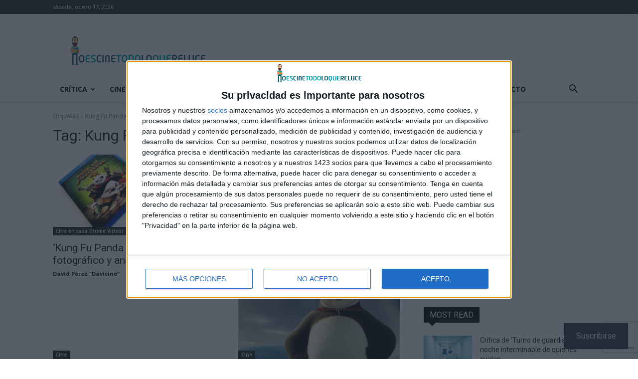

--- FILE ---
content_type: text/html; charset=utf-8
request_url: https://www.google.com/recaptcha/api2/anchor?ar=1&k=6LfXwoEUAAAAAHLlbOYKaXk4Kf_mJN7olD-RUwGK&co=aHR0cHM6Ly9ub2VzY2luZXRvZG9sb3F1ZXJlbHVjZS5jb206NDQz&hl=en&v=PoyoqOPhxBO7pBk68S4YbpHZ&size=invisible&anchor-ms=20000&execute-ms=30000&cb=bpjy14rytlri
body_size: 48736
content:
<!DOCTYPE HTML><html dir="ltr" lang="en"><head><meta http-equiv="Content-Type" content="text/html; charset=UTF-8">
<meta http-equiv="X-UA-Compatible" content="IE=edge">
<title>reCAPTCHA</title>
<style type="text/css">
/* cyrillic-ext */
@font-face {
  font-family: 'Roboto';
  font-style: normal;
  font-weight: 400;
  font-stretch: 100%;
  src: url(//fonts.gstatic.com/s/roboto/v48/KFO7CnqEu92Fr1ME7kSn66aGLdTylUAMa3GUBHMdazTgWw.woff2) format('woff2');
  unicode-range: U+0460-052F, U+1C80-1C8A, U+20B4, U+2DE0-2DFF, U+A640-A69F, U+FE2E-FE2F;
}
/* cyrillic */
@font-face {
  font-family: 'Roboto';
  font-style: normal;
  font-weight: 400;
  font-stretch: 100%;
  src: url(//fonts.gstatic.com/s/roboto/v48/KFO7CnqEu92Fr1ME7kSn66aGLdTylUAMa3iUBHMdazTgWw.woff2) format('woff2');
  unicode-range: U+0301, U+0400-045F, U+0490-0491, U+04B0-04B1, U+2116;
}
/* greek-ext */
@font-face {
  font-family: 'Roboto';
  font-style: normal;
  font-weight: 400;
  font-stretch: 100%;
  src: url(//fonts.gstatic.com/s/roboto/v48/KFO7CnqEu92Fr1ME7kSn66aGLdTylUAMa3CUBHMdazTgWw.woff2) format('woff2');
  unicode-range: U+1F00-1FFF;
}
/* greek */
@font-face {
  font-family: 'Roboto';
  font-style: normal;
  font-weight: 400;
  font-stretch: 100%;
  src: url(//fonts.gstatic.com/s/roboto/v48/KFO7CnqEu92Fr1ME7kSn66aGLdTylUAMa3-UBHMdazTgWw.woff2) format('woff2');
  unicode-range: U+0370-0377, U+037A-037F, U+0384-038A, U+038C, U+038E-03A1, U+03A3-03FF;
}
/* math */
@font-face {
  font-family: 'Roboto';
  font-style: normal;
  font-weight: 400;
  font-stretch: 100%;
  src: url(//fonts.gstatic.com/s/roboto/v48/KFO7CnqEu92Fr1ME7kSn66aGLdTylUAMawCUBHMdazTgWw.woff2) format('woff2');
  unicode-range: U+0302-0303, U+0305, U+0307-0308, U+0310, U+0312, U+0315, U+031A, U+0326-0327, U+032C, U+032F-0330, U+0332-0333, U+0338, U+033A, U+0346, U+034D, U+0391-03A1, U+03A3-03A9, U+03B1-03C9, U+03D1, U+03D5-03D6, U+03F0-03F1, U+03F4-03F5, U+2016-2017, U+2034-2038, U+203C, U+2040, U+2043, U+2047, U+2050, U+2057, U+205F, U+2070-2071, U+2074-208E, U+2090-209C, U+20D0-20DC, U+20E1, U+20E5-20EF, U+2100-2112, U+2114-2115, U+2117-2121, U+2123-214F, U+2190, U+2192, U+2194-21AE, U+21B0-21E5, U+21F1-21F2, U+21F4-2211, U+2213-2214, U+2216-22FF, U+2308-230B, U+2310, U+2319, U+231C-2321, U+2336-237A, U+237C, U+2395, U+239B-23B7, U+23D0, U+23DC-23E1, U+2474-2475, U+25AF, U+25B3, U+25B7, U+25BD, U+25C1, U+25CA, U+25CC, U+25FB, U+266D-266F, U+27C0-27FF, U+2900-2AFF, U+2B0E-2B11, U+2B30-2B4C, U+2BFE, U+3030, U+FF5B, U+FF5D, U+1D400-1D7FF, U+1EE00-1EEFF;
}
/* symbols */
@font-face {
  font-family: 'Roboto';
  font-style: normal;
  font-weight: 400;
  font-stretch: 100%;
  src: url(//fonts.gstatic.com/s/roboto/v48/KFO7CnqEu92Fr1ME7kSn66aGLdTylUAMaxKUBHMdazTgWw.woff2) format('woff2');
  unicode-range: U+0001-000C, U+000E-001F, U+007F-009F, U+20DD-20E0, U+20E2-20E4, U+2150-218F, U+2190, U+2192, U+2194-2199, U+21AF, U+21E6-21F0, U+21F3, U+2218-2219, U+2299, U+22C4-22C6, U+2300-243F, U+2440-244A, U+2460-24FF, U+25A0-27BF, U+2800-28FF, U+2921-2922, U+2981, U+29BF, U+29EB, U+2B00-2BFF, U+4DC0-4DFF, U+FFF9-FFFB, U+10140-1018E, U+10190-1019C, U+101A0, U+101D0-101FD, U+102E0-102FB, U+10E60-10E7E, U+1D2C0-1D2D3, U+1D2E0-1D37F, U+1F000-1F0FF, U+1F100-1F1AD, U+1F1E6-1F1FF, U+1F30D-1F30F, U+1F315, U+1F31C, U+1F31E, U+1F320-1F32C, U+1F336, U+1F378, U+1F37D, U+1F382, U+1F393-1F39F, U+1F3A7-1F3A8, U+1F3AC-1F3AF, U+1F3C2, U+1F3C4-1F3C6, U+1F3CA-1F3CE, U+1F3D4-1F3E0, U+1F3ED, U+1F3F1-1F3F3, U+1F3F5-1F3F7, U+1F408, U+1F415, U+1F41F, U+1F426, U+1F43F, U+1F441-1F442, U+1F444, U+1F446-1F449, U+1F44C-1F44E, U+1F453, U+1F46A, U+1F47D, U+1F4A3, U+1F4B0, U+1F4B3, U+1F4B9, U+1F4BB, U+1F4BF, U+1F4C8-1F4CB, U+1F4D6, U+1F4DA, U+1F4DF, U+1F4E3-1F4E6, U+1F4EA-1F4ED, U+1F4F7, U+1F4F9-1F4FB, U+1F4FD-1F4FE, U+1F503, U+1F507-1F50B, U+1F50D, U+1F512-1F513, U+1F53E-1F54A, U+1F54F-1F5FA, U+1F610, U+1F650-1F67F, U+1F687, U+1F68D, U+1F691, U+1F694, U+1F698, U+1F6AD, U+1F6B2, U+1F6B9-1F6BA, U+1F6BC, U+1F6C6-1F6CF, U+1F6D3-1F6D7, U+1F6E0-1F6EA, U+1F6F0-1F6F3, U+1F6F7-1F6FC, U+1F700-1F7FF, U+1F800-1F80B, U+1F810-1F847, U+1F850-1F859, U+1F860-1F887, U+1F890-1F8AD, U+1F8B0-1F8BB, U+1F8C0-1F8C1, U+1F900-1F90B, U+1F93B, U+1F946, U+1F984, U+1F996, U+1F9E9, U+1FA00-1FA6F, U+1FA70-1FA7C, U+1FA80-1FA89, U+1FA8F-1FAC6, U+1FACE-1FADC, U+1FADF-1FAE9, U+1FAF0-1FAF8, U+1FB00-1FBFF;
}
/* vietnamese */
@font-face {
  font-family: 'Roboto';
  font-style: normal;
  font-weight: 400;
  font-stretch: 100%;
  src: url(//fonts.gstatic.com/s/roboto/v48/KFO7CnqEu92Fr1ME7kSn66aGLdTylUAMa3OUBHMdazTgWw.woff2) format('woff2');
  unicode-range: U+0102-0103, U+0110-0111, U+0128-0129, U+0168-0169, U+01A0-01A1, U+01AF-01B0, U+0300-0301, U+0303-0304, U+0308-0309, U+0323, U+0329, U+1EA0-1EF9, U+20AB;
}
/* latin-ext */
@font-face {
  font-family: 'Roboto';
  font-style: normal;
  font-weight: 400;
  font-stretch: 100%;
  src: url(//fonts.gstatic.com/s/roboto/v48/KFO7CnqEu92Fr1ME7kSn66aGLdTylUAMa3KUBHMdazTgWw.woff2) format('woff2');
  unicode-range: U+0100-02BA, U+02BD-02C5, U+02C7-02CC, U+02CE-02D7, U+02DD-02FF, U+0304, U+0308, U+0329, U+1D00-1DBF, U+1E00-1E9F, U+1EF2-1EFF, U+2020, U+20A0-20AB, U+20AD-20C0, U+2113, U+2C60-2C7F, U+A720-A7FF;
}
/* latin */
@font-face {
  font-family: 'Roboto';
  font-style: normal;
  font-weight: 400;
  font-stretch: 100%;
  src: url(//fonts.gstatic.com/s/roboto/v48/KFO7CnqEu92Fr1ME7kSn66aGLdTylUAMa3yUBHMdazQ.woff2) format('woff2');
  unicode-range: U+0000-00FF, U+0131, U+0152-0153, U+02BB-02BC, U+02C6, U+02DA, U+02DC, U+0304, U+0308, U+0329, U+2000-206F, U+20AC, U+2122, U+2191, U+2193, U+2212, U+2215, U+FEFF, U+FFFD;
}
/* cyrillic-ext */
@font-face {
  font-family: 'Roboto';
  font-style: normal;
  font-weight: 500;
  font-stretch: 100%;
  src: url(//fonts.gstatic.com/s/roboto/v48/KFO7CnqEu92Fr1ME7kSn66aGLdTylUAMa3GUBHMdazTgWw.woff2) format('woff2');
  unicode-range: U+0460-052F, U+1C80-1C8A, U+20B4, U+2DE0-2DFF, U+A640-A69F, U+FE2E-FE2F;
}
/* cyrillic */
@font-face {
  font-family: 'Roboto';
  font-style: normal;
  font-weight: 500;
  font-stretch: 100%;
  src: url(//fonts.gstatic.com/s/roboto/v48/KFO7CnqEu92Fr1ME7kSn66aGLdTylUAMa3iUBHMdazTgWw.woff2) format('woff2');
  unicode-range: U+0301, U+0400-045F, U+0490-0491, U+04B0-04B1, U+2116;
}
/* greek-ext */
@font-face {
  font-family: 'Roboto';
  font-style: normal;
  font-weight: 500;
  font-stretch: 100%;
  src: url(//fonts.gstatic.com/s/roboto/v48/KFO7CnqEu92Fr1ME7kSn66aGLdTylUAMa3CUBHMdazTgWw.woff2) format('woff2');
  unicode-range: U+1F00-1FFF;
}
/* greek */
@font-face {
  font-family: 'Roboto';
  font-style: normal;
  font-weight: 500;
  font-stretch: 100%;
  src: url(//fonts.gstatic.com/s/roboto/v48/KFO7CnqEu92Fr1ME7kSn66aGLdTylUAMa3-UBHMdazTgWw.woff2) format('woff2');
  unicode-range: U+0370-0377, U+037A-037F, U+0384-038A, U+038C, U+038E-03A1, U+03A3-03FF;
}
/* math */
@font-face {
  font-family: 'Roboto';
  font-style: normal;
  font-weight: 500;
  font-stretch: 100%;
  src: url(//fonts.gstatic.com/s/roboto/v48/KFO7CnqEu92Fr1ME7kSn66aGLdTylUAMawCUBHMdazTgWw.woff2) format('woff2');
  unicode-range: U+0302-0303, U+0305, U+0307-0308, U+0310, U+0312, U+0315, U+031A, U+0326-0327, U+032C, U+032F-0330, U+0332-0333, U+0338, U+033A, U+0346, U+034D, U+0391-03A1, U+03A3-03A9, U+03B1-03C9, U+03D1, U+03D5-03D6, U+03F0-03F1, U+03F4-03F5, U+2016-2017, U+2034-2038, U+203C, U+2040, U+2043, U+2047, U+2050, U+2057, U+205F, U+2070-2071, U+2074-208E, U+2090-209C, U+20D0-20DC, U+20E1, U+20E5-20EF, U+2100-2112, U+2114-2115, U+2117-2121, U+2123-214F, U+2190, U+2192, U+2194-21AE, U+21B0-21E5, U+21F1-21F2, U+21F4-2211, U+2213-2214, U+2216-22FF, U+2308-230B, U+2310, U+2319, U+231C-2321, U+2336-237A, U+237C, U+2395, U+239B-23B7, U+23D0, U+23DC-23E1, U+2474-2475, U+25AF, U+25B3, U+25B7, U+25BD, U+25C1, U+25CA, U+25CC, U+25FB, U+266D-266F, U+27C0-27FF, U+2900-2AFF, U+2B0E-2B11, U+2B30-2B4C, U+2BFE, U+3030, U+FF5B, U+FF5D, U+1D400-1D7FF, U+1EE00-1EEFF;
}
/* symbols */
@font-face {
  font-family: 'Roboto';
  font-style: normal;
  font-weight: 500;
  font-stretch: 100%;
  src: url(//fonts.gstatic.com/s/roboto/v48/KFO7CnqEu92Fr1ME7kSn66aGLdTylUAMaxKUBHMdazTgWw.woff2) format('woff2');
  unicode-range: U+0001-000C, U+000E-001F, U+007F-009F, U+20DD-20E0, U+20E2-20E4, U+2150-218F, U+2190, U+2192, U+2194-2199, U+21AF, U+21E6-21F0, U+21F3, U+2218-2219, U+2299, U+22C4-22C6, U+2300-243F, U+2440-244A, U+2460-24FF, U+25A0-27BF, U+2800-28FF, U+2921-2922, U+2981, U+29BF, U+29EB, U+2B00-2BFF, U+4DC0-4DFF, U+FFF9-FFFB, U+10140-1018E, U+10190-1019C, U+101A0, U+101D0-101FD, U+102E0-102FB, U+10E60-10E7E, U+1D2C0-1D2D3, U+1D2E0-1D37F, U+1F000-1F0FF, U+1F100-1F1AD, U+1F1E6-1F1FF, U+1F30D-1F30F, U+1F315, U+1F31C, U+1F31E, U+1F320-1F32C, U+1F336, U+1F378, U+1F37D, U+1F382, U+1F393-1F39F, U+1F3A7-1F3A8, U+1F3AC-1F3AF, U+1F3C2, U+1F3C4-1F3C6, U+1F3CA-1F3CE, U+1F3D4-1F3E0, U+1F3ED, U+1F3F1-1F3F3, U+1F3F5-1F3F7, U+1F408, U+1F415, U+1F41F, U+1F426, U+1F43F, U+1F441-1F442, U+1F444, U+1F446-1F449, U+1F44C-1F44E, U+1F453, U+1F46A, U+1F47D, U+1F4A3, U+1F4B0, U+1F4B3, U+1F4B9, U+1F4BB, U+1F4BF, U+1F4C8-1F4CB, U+1F4D6, U+1F4DA, U+1F4DF, U+1F4E3-1F4E6, U+1F4EA-1F4ED, U+1F4F7, U+1F4F9-1F4FB, U+1F4FD-1F4FE, U+1F503, U+1F507-1F50B, U+1F50D, U+1F512-1F513, U+1F53E-1F54A, U+1F54F-1F5FA, U+1F610, U+1F650-1F67F, U+1F687, U+1F68D, U+1F691, U+1F694, U+1F698, U+1F6AD, U+1F6B2, U+1F6B9-1F6BA, U+1F6BC, U+1F6C6-1F6CF, U+1F6D3-1F6D7, U+1F6E0-1F6EA, U+1F6F0-1F6F3, U+1F6F7-1F6FC, U+1F700-1F7FF, U+1F800-1F80B, U+1F810-1F847, U+1F850-1F859, U+1F860-1F887, U+1F890-1F8AD, U+1F8B0-1F8BB, U+1F8C0-1F8C1, U+1F900-1F90B, U+1F93B, U+1F946, U+1F984, U+1F996, U+1F9E9, U+1FA00-1FA6F, U+1FA70-1FA7C, U+1FA80-1FA89, U+1FA8F-1FAC6, U+1FACE-1FADC, U+1FADF-1FAE9, U+1FAF0-1FAF8, U+1FB00-1FBFF;
}
/* vietnamese */
@font-face {
  font-family: 'Roboto';
  font-style: normal;
  font-weight: 500;
  font-stretch: 100%;
  src: url(//fonts.gstatic.com/s/roboto/v48/KFO7CnqEu92Fr1ME7kSn66aGLdTylUAMa3OUBHMdazTgWw.woff2) format('woff2');
  unicode-range: U+0102-0103, U+0110-0111, U+0128-0129, U+0168-0169, U+01A0-01A1, U+01AF-01B0, U+0300-0301, U+0303-0304, U+0308-0309, U+0323, U+0329, U+1EA0-1EF9, U+20AB;
}
/* latin-ext */
@font-face {
  font-family: 'Roboto';
  font-style: normal;
  font-weight: 500;
  font-stretch: 100%;
  src: url(//fonts.gstatic.com/s/roboto/v48/KFO7CnqEu92Fr1ME7kSn66aGLdTylUAMa3KUBHMdazTgWw.woff2) format('woff2');
  unicode-range: U+0100-02BA, U+02BD-02C5, U+02C7-02CC, U+02CE-02D7, U+02DD-02FF, U+0304, U+0308, U+0329, U+1D00-1DBF, U+1E00-1E9F, U+1EF2-1EFF, U+2020, U+20A0-20AB, U+20AD-20C0, U+2113, U+2C60-2C7F, U+A720-A7FF;
}
/* latin */
@font-face {
  font-family: 'Roboto';
  font-style: normal;
  font-weight: 500;
  font-stretch: 100%;
  src: url(//fonts.gstatic.com/s/roboto/v48/KFO7CnqEu92Fr1ME7kSn66aGLdTylUAMa3yUBHMdazQ.woff2) format('woff2');
  unicode-range: U+0000-00FF, U+0131, U+0152-0153, U+02BB-02BC, U+02C6, U+02DA, U+02DC, U+0304, U+0308, U+0329, U+2000-206F, U+20AC, U+2122, U+2191, U+2193, U+2212, U+2215, U+FEFF, U+FFFD;
}
/* cyrillic-ext */
@font-face {
  font-family: 'Roboto';
  font-style: normal;
  font-weight: 900;
  font-stretch: 100%;
  src: url(//fonts.gstatic.com/s/roboto/v48/KFO7CnqEu92Fr1ME7kSn66aGLdTylUAMa3GUBHMdazTgWw.woff2) format('woff2');
  unicode-range: U+0460-052F, U+1C80-1C8A, U+20B4, U+2DE0-2DFF, U+A640-A69F, U+FE2E-FE2F;
}
/* cyrillic */
@font-face {
  font-family: 'Roboto';
  font-style: normal;
  font-weight: 900;
  font-stretch: 100%;
  src: url(//fonts.gstatic.com/s/roboto/v48/KFO7CnqEu92Fr1ME7kSn66aGLdTylUAMa3iUBHMdazTgWw.woff2) format('woff2');
  unicode-range: U+0301, U+0400-045F, U+0490-0491, U+04B0-04B1, U+2116;
}
/* greek-ext */
@font-face {
  font-family: 'Roboto';
  font-style: normal;
  font-weight: 900;
  font-stretch: 100%;
  src: url(//fonts.gstatic.com/s/roboto/v48/KFO7CnqEu92Fr1ME7kSn66aGLdTylUAMa3CUBHMdazTgWw.woff2) format('woff2');
  unicode-range: U+1F00-1FFF;
}
/* greek */
@font-face {
  font-family: 'Roboto';
  font-style: normal;
  font-weight: 900;
  font-stretch: 100%;
  src: url(//fonts.gstatic.com/s/roboto/v48/KFO7CnqEu92Fr1ME7kSn66aGLdTylUAMa3-UBHMdazTgWw.woff2) format('woff2');
  unicode-range: U+0370-0377, U+037A-037F, U+0384-038A, U+038C, U+038E-03A1, U+03A3-03FF;
}
/* math */
@font-face {
  font-family: 'Roboto';
  font-style: normal;
  font-weight: 900;
  font-stretch: 100%;
  src: url(//fonts.gstatic.com/s/roboto/v48/KFO7CnqEu92Fr1ME7kSn66aGLdTylUAMawCUBHMdazTgWw.woff2) format('woff2');
  unicode-range: U+0302-0303, U+0305, U+0307-0308, U+0310, U+0312, U+0315, U+031A, U+0326-0327, U+032C, U+032F-0330, U+0332-0333, U+0338, U+033A, U+0346, U+034D, U+0391-03A1, U+03A3-03A9, U+03B1-03C9, U+03D1, U+03D5-03D6, U+03F0-03F1, U+03F4-03F5, U+2016-2017, U+2034-2038, U+203C, U+2040, U+2043, U+2047, U+2050, U+2057, U+205F, U+2070-2071, U+2074-208E, U+2090-209C, U+20D0-20DC, U+20E1, U+20E5-20EF, U+2100-2112, U+2114-2115, U+2117-2121, U+2123-214F, U+2190, U+2192, U+2194-21AE, U+21B0-21E5, U+21F1-21F2, U+21F4-2211, U+2213-2214, U+2216-22FF, U+2308-230B, U+2310, U+2319, U+231C-2321, U+2336-237A, U+237C, U+2395, U+239B-23B7, U+23D0, U+23DC-23E1, U+2474-2475, U+25AF, U+25B3, U+25B7, U+25BD, U+25C1, U+25CA, U+25CC, U+25FB, U+266D-266F, U+27C0-27FF, U+2900-2AFF, U+2B0E-2B11, U+2B30-2B4C, U+2BFE, U+3030, U+FF5B, U+FF5D, U+1D400-1D7FF, U+1EE00-1EEFF;
}
/* symbols */
@font-face {
  font-family: 'Roboto';
  font-style: normal;
  font-weight: 900;
  font-stretch: 100%;
  src: url(//fonts.gstatic.com/s/roboto/v48/KFO7CnqEu92Fr1ME7kSn66aGLdTylUAMaxKUBHMdazTgWw.woff2) format('woff2');
  unicode-range: U+0001-000C, U+000E-001F, U+007F-009F, U+20DD-20E0, U+20E2-20E4, U+2150-218F, U+2190, U+2192, U+2194-2199, U+21AF, U+21E6-21F0, U+21F3, U+2218-2219, U+2299, U+22C4-22C6, U+2300-243F, U+2440-244A, U+2460-24FF, U+25A0-27BF, U+2800-28FF, U+2921-2922, U+2981, U+29BF, U+29EB, U+2B00-2BFF, U+4DC0-4DFF, U+FFF9-FFFB, U+10140-1018E, U+10190-1019C, U+101A0, U+101D0-101FD, U+102E0-102FB, U+10E60-10E7E, U+1D2C0-1D2D3, U+1D2E0-1D37F, U+1F000-1F0FF, U+1F100-1F1AD, U+1F1E6-1F1FF, U+1F30D-1F30F, U+1F315, U+1F31C, U+1F31E, U+1F320-1F32C, U+1F336, U+1F378, U+1F37D, U+1F382, U+1F393-1F39F, U+1F3A7-1F3A8, U+1F3AC-1F3AF, U+1F3C2, U+1F3C4-1F3C6, U+1F3CA-1F3CE, U+1F3D4-1F3E0, U+1F3ED, U+1F3F1-1F3F3, U+1F3F5-1F3F7, U+1F408, U+1F415, U+1F41F, U+1F426, U+1F43F, U+1F441-1F442, U+1F444, U+1F446-1F449, U+1F44C-1F44E, U+1F453, U+1F46A, U+1F47D, U+1F4A3, U+1F4B0, U+1F4B3, U+1F4B9, U+1F4BB, U+1F4BF, U+1F4C8-1F4CB, U+1F4D6, U+1F4DA, U+1F4DF, U+1F4E3-1F4E6, U+1F4EA-1F4ED, U+1F4F7, U+1F4F9-1F4FB, U+1F4FD-1F4FE, U+1F503, U+1F507-1F50B, U+1F50D, U+1F512-1F513, U+1F53E-1F54A, U+1F54F-1F5FA, U+1F610, U+1F650-1F67F, U+1F687, U+1F68D, U+1F691, U+1F694, U+1F698, U+1F6AD, U+1F6B2, U+1F6B9-1F6BA, U+1F6BC, U+1F6C6-1F6CF, U+1F6D3-1F6D7, U+1F6E0-1F6EA, U+1F6F0-1F6F3, U+1F6F7-1F6FC, U+1F700-1F7FF, U+1F800-1F80B, U+1F810-1F847, U+1F850-1F859, U+1F860-1F887, U+1F890-1F8AD, U+1F8B0-1F8BB, U+1F8C0-1F8C1, U+1F900-1F90B, U+1F93B, U+1F946, U+1F984, U+1F996, U+1F9E9, U+1FA00-1FA6F, U+1FA70-1FA7C, U+1FA80-1FA89, U+1FA8F-1FAC6, U+1FACE-1FADC, U+1FADF-1FAE9, U+1FAF0-1FAF8, U+1FB00-1FBFF;
}
/* vietnamese */
@font-face {
  font-family: 'Roboto';
  font-style: normal;
  font-weight: 900;
  font-stretch: 100%;
  src: url(//fonts.gstatic.com/s/roboto/v48/KFO7CnqEu92Fr1ME7kSn66aGLdTylUAMa3OUBHMdazTgWw.woff2) format('woff2');
  unicode-range: U+0102-0103, U+0110-0111, U+0128-0129, U+0168-0169, U+01A0-01A1, U+01AF-01B0, U+0300-0301, U+0303-0304, U+0308-0309, U+0323, U+0329, U+1EA0-1EF9, U+20AB;
}
/* latin-ext */
@font-face {
  font-family: 'Roboto';
  font-style: normal;
  font-weight: 900;
  font-stretch: 100%;
  src: url(//fonts.gstatic.com/s/roboto/v48/KFO7CnqEu92Fr1ME7kSn66aGLdTylUAMa3KUBHMdazTgWw.woff2) format('woff2');
  unicode-range: U+0100-02BA, U+02BD-02C5, U+02C7-02CC, U+02CE-02D7, U+02DD-02FF, U+0304, U+0308, U+0329, U+1D00-1DBF, U+1E00-1E9F, U+1EF2-1EFF, U+2020, U+20A0-20AB, U+20AD-20C0, U+2113, U+2C60-2C7F, U+A720-A7FF;
}
/* latin */
@font-face {
  font-family: 'Roboto';
  font-style: normal;
  font-weight: 900;
  font-stretch: 100%;
  src: url(//fonts.gstatic.com/s/roboto/v48/KFO7CnqEu92Fr1ME7kSn66aGLdTylUAMa3yUBHMdazQ.woff2) format('woff2');
  unicode-range: U+0000-00FF, U+0131, U+0152-0153, U+02BB-02BC, U+02C6, U+02DA, U+02DC, U+0304, U+0308, U+0329, U+2000-206F, U+20AC, U+2122, U+2191, U+2193, U+2212, U+2215, U+FEFF, U+FFFD;
}

</style>
<link rel="stylesheet" type="text/css" href="https://www.gstatic.com/recaptcha/releases/PoyoqOPhxBO7pBk68S4YbpHZ/styles__ltr.css">
<script nonce="dNoa5JJ6_s-LD12oCEfugg" type="text/javascript">window['__recaptcha_api'] = 'https://www.google.com/recaptcha/api2/';</script>
<script type="text/javascript" src="https://www.gstatic.com/recaptcha/releases/PoyoqOPhxBO7pBk68S4YbpHZ/recaptcha__en.js" nonce="dNoa5JJ6_s-LD12oCEfugg">
      
    </script></head>
<body><div id="rc-anchor-alert" class="rc-anchor-alert"></div>
<input type="hidden" id="recaptcha-token" value="[base64]">
<script type="text/javascript" nonce="dNoa5JJ6_s-LD12oCEfugg">
      recaptcha.anchor.Main.init("[\x22ainput\x22,[\x22bgdata\x22,\x22\x22,\[base64]/[base64]/bmV3IFpbdF0obVswXSk6Sz09Mj9uZXcgWlt0XShtWzBdLG1bMV0pOks9PTM/bmV3IFpbdF0obVswXSxtWzFdLG1bMl0pOks9PTQ/[base64]/[base64]/[base64]/[base64]/[base64]/[base64]/[base64]/[base64]/[base64]/[base64]/[base64]/[base64]/[base64]/[base64]\\u003d\\u003d\x22,\[base64]\\u003d\\u003d\x22,\x22NcKUUcK4JcKfwopJwpXCtDgFwr1fw47DlDBuwrzCvkEnwrrDoltQFsOfwpRQw6HDnl7Cpl8fwrbCs8O/[base64]/DtzENw47DssKHw5QMw5p6bXfCo8K7w73DmcO+WcOIDcObwp5Bw6kmbQrDr8KXwo3Chgk+YXjCvcOmTcKkw4JVwr/[base64]/DscO/[base64]/HgdUwobCvCbChXxYQcOXYMKWwoDDgMKmwpDCm8OVaHjDmsOXcHHDiRFlO05owoMswqESw5LCr8O/wobCvsKJwqQvYwvDmVsXw5/Cg8KVTBM4w61gw7tww5bCssOQw6/[base64]/[base64]/DrMOHw7HDgk1qw7jDv8K7cMKodAp9YjHDsVknR8KWwo/[base64]/DumjClxjCmsKTMsK0fMKEFMKIckjCtVRjwojCsEEEGx49AAzDqWPCgCLCg8K6YntGwoxZwqVbw7TDgsOVVlA+w4rCicKAworDlMKlwrvDu8OpX3XCuQc8I8K7wrXDgGslwrEGa0XDrAlUw7zCt8Kqdg/[base64]/[base64]/wqbDisOdw6NsKip4w6HCqsKRTsK1w74ZwrLCsMOew6fDq8KbNsO8w4DCj0ciw7QwXhBgw4AHc8OvdQR+w5Yzw77CkGY0w4LCmsOONxElfyPDqynCscO5w4jCjMOpwpZYBVRiwoHDonXCkcKYBH1ewonDh8KQwrkVbAcWwr7CmlPCm8KBwoIpS8K1W8KbwoPDoW/DtMO4woZGw4sCAMOrw59MTcKKw53ClMK7woPDqUvDmsKdwoJywoZiwrpHRMOtw5BcwrPCtQBSHETDosO8w7QlJxlEw5vCpDjCrMKmw78Iw4/DqCnDuDd6R23DvVfDmEgxL0zDvHfCiMObwqTCvsKOw4smbcOIcsO/[base64]/[base64]/Dh8KPOcOHwo0owozCuzghwp8ZScO4wqDCgsO3ZMO3Gn/Dm0tOcjBGZCTDgTTCmMKvfkgfw6TDjURsw6fDtsOWw4bCuMK3LHHCvCbDjzbDqyhoIMOCbzYOwq3CnsOkK8OdB00RUsKuw7kOwp3DoMO9QMOzf1TDrk7CusKQMcKrX8KFw4FNw6fClBEIfMK/w5QRwolUwoB+w7Zyw7xMw6HDmcKEBHDDiXsjUzXCqgzChQwSBiwcwpdwwrXClsKBw68nRMKTa2t6EMObJsKqf8KIwr9IwpV8bMObAWNuw4vCq8KawqzCpwUJUEnCkUF/f8K5NW/Cr0HCrnjCtsKvJsOfw4HCpcKIAcODcxnDlcOYwokmw7USYMKmw5jDnDbCn8KfQjdwwrUZwqLCsRzDhijCoRQOwr1MIALCosOgwrzDnMKbVMOuwpLDoz/Dmh5jZgjCghU1L2ZFwpHCk8O4NMKnw6osw7HCnT3ChMOXHVjCk8OnworDmGgjw5AHwoPCkmzDqMOhw6gHwr4OFh3DgAXCvsK1w4Eww5LCtcK9woDCssOYO10Lw4XCmwRPeW/Cj8K0TsOjOMKpw6RzZMKeDMKrwo0yL15hFi1EwqDDlSLCsFAnUMOPTmjClsKqJG/Ds8OlbMOxwpBgWU3CrCxeTiDDnFZiwoNwwrrDpzEXw5EbOMKRDlE1P8O4w4oKwqkIVx9WN8Oxw5MQf8KAecKpWcONaC/CksOVw7Vcw5zDocOew6PDj8OkTGTDt8OsLMOyDMKmBmHDuBrDt8OEw7fCscOxw4hywrDCp8KAwqPClMK8RyNOSsKzw4VhwpbCh3AhJX/[base64]/CvMOSWVjCtFHDpsKwI8KiOCBXFzzDs3c+w5TCk8K7w6DDjcOZwrvDr2fDmELDjWzDoTrDgsKodMODwo0kwp5adSVfwpjClW1vw5g0GVB5wpEyQcKjOjLCjWhpwrIsacKfKMKzwroZw4HDrsO3fcKoCsOfGiRqw7/DkcKYVFtCfcKFwq8pw7nDoi/[base64]/DpsOmKkMCwq/[base64]/DvsKzf2nDoT05SSzCgCdiR8O+OsKiw4xmdQZvwoolw6/CgBvChsKlw7NybmTCn8OfCWDCkjAHw5pqIiFoDhREwoDDgMO9w5vClcKSw7jDqwfChkBsJ8O4woFFT8KJFGPCmjguwrnCqcOMwo7DgMOLwq/[base64]/DnMOEHcOSZcOzw67DrcKIfgNBTgvCjXIKCcO/ecKwQkwIemMywrRSwqPDlMK0awJsGsKXwq/Cm8OfbMO2w4HDisKoGlnDqmJ5w4o6GlF3w58uw5/[base64]/DhcKwT0bCjcKaM8KfGBrCpiPDtcOnw57Cr8KvAyxbw7NAwrNFM1tQFcOxEcKWwoPCiMO5P03DssOWwq4hwrkvwox5wr7Ct8KdRsOxw57DjUHDo3HCm8KeBMKnIRRPw7HCvcKdwqvCiw9gw5/Du8KVw6ooSMOKX8OMf8KDfwRmbMOCw4TCkncbYMOCCFQ3XS/CnkXDqcK1NFBjwqfDjEt7wqBIHy/DsQxAwpLCsxzDqQ01e0BOw5HCskF8cMOFwrwKwqTDvCMAwr/[base64]/YMOUEQPCrl7CpMOLwpcIwqd6w7Bzw6fClGPDqmfCrTXCsmHCncOyCMOcwoHCucK1wqvDmsO3wq3Dm1wbdsODIlvDmDgbw6DDrktJw7NMPXbCiUjCmnDCicKeSMOSMMKZRsOAN0dEEFUkwrwnEMKbwrvDunwvw4w/w7zDmMK1RsODw7Bvw53DpU/CoAQVJTrDr3LDtgMjw6o5w4pafDjCmcOWw57Dk8KPw4kewqvDmcOqw5puwo8udcONOMO6OMKDZMOJw63CucO7wozDosK7GW06AwB4wofDjMKkPVTChWxYCcOnPcOcw73Cr8OSJcOUX8Oqwo/[base64]/CpsKGw5vCjcOFw7fDvcO5JsOWwrpnwr/CtxfDg8KjQcKLRMOPC13Dn3ELwqYheMOIw7fCu1hewqs7ScK/EAHDs8OAw6h2woTDmUAHwrnCumRYw6LDqiMHwqUcw6VsDDPCl8KmCsKxw5VqwovCl8Knw7bCqGrDmcKpSsK7w6nDlsK+YsOjwrTCi1PDg8KMOgHDvToiRMOnwr7CgcKONQ5Rw7pdwo8COXQ9aMOIwpnDvsKjwr3CqVnCqcO+w4xSFmzCu8K7TsKcwoTCuAgswr/CocOcwq4HJcOrwoxscsKhYnrCr8OMHVnDmlbCrXHDsCLClMKcw5MdwrfCtGFQAGFtwq/DvRHClhQ/ZlsgXMKVSsO2bnbDmMKfPGgMfjHDj0nDq8Ozw7kwwo/DncK9wpY8w7o0w7/CigzDtsKEcFnCjmzDrkUJw4XDosK1w4laWcKPw6DChFE8w57CpMKqwroSw7nCol8zKsOSRCXDn8KUOcOUw5knw4QuGFzDoMKdJRDCnnlEwoASUsOPwoHDhiTCq8KDwp1Vw5vDkz80wrkNw6/Dug3DrmDDuMKzw4PCijjDtsKPwrrCqMKHwq49w6/DtiNsUAhiwqBKd8KMScKVE8OPwrZVQA/CliDDlyvDrMOWd1nDi8OnwpXCrX9Fw6XCtcK1RRjClmQVS8KSW1nDhFcYAlxeEcOjL2kSaHLCmGXDhUzDvcKNw4LCs8OaSMOYO1vDi8KpQmYIHsKVw7hfARbCsz5TPMK3w7nCjcOSU8OywpzCilrDmsOow7owwrrDuCbDo8OEw4pewptLwp3DmcKZQsKTw6xXwq/DjhTDgEdnw6zDsxLCv3nCu8OlU8KpbMOvW3l0wqYRwqEKwqTCryprTVU/woxpd8K8DmpZwpHDoDtaLA7CvcOrYcOfw4xCw5DCpcOlcMO7w6zDtsKIRCHDgsKTRsOIw7bDtWxgwrgYw7DDgsKYSFoXwoXDiSYgw6HCmlbCoWh6Q1TCg8OWw7bDoBx7w63DssK9AnxDw7XDiywkwrzCogoVw7HCn8KWeMKew49pwokoWsOFLRnDr8KARsOyah/Dkn1GPF12OUnDi0tgGUvDr8OYFGs/w4AewoAIBEpsH8OuwofDt2bCt8OESjDCicKTLno2wpQSwr1kVsKXbsO+wqwpwoXCtcOBw5cBwrsUwoA0HBHDgF3CusKVBm1vw5jCjDfCnsK7wrwoLcOTw6zCk38DVsKxDXfDscO0fcOQw7Qkw5prw6N/w4QYHcKHRj05wqxzw6XCmsOZUjMQw7PCv2QyAcK6w73CpsO6w6sKYX7CnsOuf8OOHRvDoinDlxbDs8OATj/DnC/[base64]/CoMOiCgN8OMOBwo/DvGnDti1KwpzDpnZhXsOFHEvCoXDCj8K6CcO/IBHDocOMbcKRHcO3w57DggwcKyHDsUgZwq5xwofDhsKWasK5DsKPH8OLw7bDv8Ozwr9Uw44Nw57Dim7Dihg1PGtnw4UNw7fChgx1en0oSgM9wq0pVWBUEMO7w5TChTzCtioNRsO6w6Inw4ICwoLCucOOw443d03DtsKRVHPCuWcdwqNLwq7ChMKFQMK/w7F/wpTChGx2K8O1w67DnWfDqTrDrsKPw5RVw6pLKklhwqzDp8K8w7bDthxuwojDo8K+woF/dExDwovDpxPCniJqw6TDiyLDgDpCw6rDkA3ClkMOw4TCvW3DvMOyIMO1W8K2wrPCsTTCtMOXesOpVXB/wr7DmkbCuMKEwrnDsMK4ZcOtwq/[base64]/[base64]/CjMKlwrhfw6bCq8OdQBsZLsK+wpHDlMOnwpc9JX0+FxFDwqvCuMKvwrnDvcKbXMOnC8OCw57DpcKgTC1nwo5kw7RAYkhzw5nCuDzCkDNyc8Ojw6ZuIA4LwojCpMKBJWHDqGBQfiBjY8KxbMORwr7DhsOxwrU/CcONwonDusOEwrUBd0UhTMKYw4phBsKzBh/[base64]/eH/DhWTCg8K2UyE+wrVTRMOfasKpwoQCRMK0wqIVw5dCIUYPw6Elw4gjecOFcGTCnivCqgVgw6HDr8Kxwo7CmMOjw63DjQbCk0rChsKGSMK/w67CtMKpMcKRw4LClyR7wopGF8K+wowGw6pIw5fCj8OiFMOywoxTwpUBZjjDr8O5woHDjxwcwrPCh8K1CMKIw5I8wprDuE/DssKwwoLDuMKaKRfDkA3DvsOCw44qwoPDh8Knwpluw5FsD3rCukTCk0bCn8OJOcKhwqAJKEvCtcO9wql/GDnDtsKXw53DsizCsMODw7jDpsKARFpRC8KxUl/DqsKYw4IFbcKuw4AUwpskw5TCjMOeDzDCvsKwTAgvGMOww4xcPUtnTwDCukfDsikBwoBzw6VzIRgFVsO5wol5S3DCpCfDkEBPw6RrWzfCt8OtG0/Do8Kje1nCsMKawrxqCQF0aBt7HBrCg8Ozw43CsEbDtsO1VcOcwr4UwrcxF8OzwqJiwrbCusKMHsKzw7YXwq1QS8KhIsO0w54BAcK/J8OSwrlUwospeTNKAkwqVcKRwozDswjCj3wYIWXDuMOFwrLDpsOyw7TDs8OTIS0Lw6QTIsKHL2nDgMOCw4Ftw6XCl8ONCsKLwq3CoXs5wpXChsOpw6pnPUlyw5DDocK8YCNiQWzDpMOPwp7DlTt/NsOsw6/DpMOnwobCg8KvGT3Dn1DDmMOmFMOUw4ZsYks4MzbDq11kwq7DlnFNRMOuwpLCnMKNew0kwoEOwqvDgCLDlkkGwpopQ8OaABBnw5LDtnLClE1KIDvCrhpfDsK1HMOdw4HDqwkVw7opS8K1w4TDtcKRPcKpw67DtMKvw51/w58aFMKzwq3DhsOYRTZbZsK7QMOWPcOnwrBYBm55wqEUw68aSDY6HSLDmUVHK8OYWW0qIEhlw4MAB8KPwpjDgsKcIl0mw6tlHMKzBMOywrkYeHzCsTYsUcK1JxbDi8OoS8OFwoZ1eMKZw6nDv2EVw5cowqE+ZMKiYCzCnMO+RMKQw6TDvMKTwq5lVzzCmF/Cr2gtwpAjwqHCgMKcIR7DmMOpOhbDmMOdG8O7QBnClSQhw79Swq/CrhQpFsOcPBhzwoATMcOfwpjDjGTDjWfCtj7DmcOuwr3DkcOCBsOTR2k6w7J0a0JJRMOSWnXCncOYO8KXw5Q9XQ3DnTpha2jDhcKqw4YqVsKfaS1Lw6MEwqAUwrBEw5fCvVLDqsKNCRM8acO9PsOcI8KFeWp0wrjDuW4nw4siaAXCjcKjwp0HREdfw7kiwp/CrsKYIMKGLHAtYV/CjMKVD8ORPcOcfF1fFQrDicKhT8Krw7TDqy3DvFF0VVPDgBc9Ykoww6PDjxPClxnDsXXCnsO6w5HDuMOIAMOyDcOXwpR2Z0tCYMK2w5/CpcKMYsOWAXVwA8O/w7Vnw7LDjEYbwo7CqMKzwrIYw6hOwobCiXXDp2DDtB/CpcOkU8OVZzIfw5LDlkLDrEoidm7DnyrDtMOfw73DncOZajl5wobDjcKfV2HCrMKmw7l5w5lhe8KHC8KPecKKwroNScOmw48rwoPDvE0OPC5IJ8OZw6l8asOseTAAD34iD8K2Z8OLw7c/[base64]/[base64]/[base64]/Ct0jDiMOkw7jDsyNHFMKmJD3CkhXDrcOHw7LCljwDWnzCoVTDq8OMKMK3w5TDvDvDvW/CmQJjw63CtcKrZDLChCA8YB3DmcO+a8KrD0TCvT/DjsKAXsKuGcODw6/[base64]/CpkTDiz5ify/CssOzU0xpwqLDpW7CmkjCpmlkwoTDpsOSwoPDtgpVw5MuZcOoIcOMw5/CpsOiDMK+EsOCw5DDmcOkBsK5KcOSHsK0wp3CmcKbw5k8wpLDuSAew5FuwqE/wr4Lwo3DjDjDhxHDgMOswo7ChW85woXDisOeakRPworDiWTCpg/Dv3XDtSpswpYOwrElw5k3Vgp7AThWOsOoQMO3wpsQwpPDqRZFEBcZw5zCqsKjPMOBRmsEwr7Dm8Kkw5PDgsKsw5sqw6HDi8OiJsK/w4XCmcOhcAR+w4TCi2rCuTzCvETCsDHCt2nCoXQDQ0E5wpRgw4PDoxFGwqPCrcKrwpHDicOVw6QFwp4VR8O8wrYGclUww7l9CcOAwqZnw54NBX0Ow74GZ1TCucOlOT9xwq3DuA/[base64]/DnMKrYsOsw77DmBnDgMK5N8Kjwq4mMMKMw4VdwowOYMOPS8OZVmfCrWvDlV3CpcKVaMOxwqlZf8K/w4gdTcOBLsOTTXnDg8OMGx7DnyLDocK4WyTDhTpEwoxZwpXChMOwZgTDpcK4wphNw4LCsy7DpR7ChcO5PEkGDsKgbMKuw7DDg8OLQMK3bS5JX3gwwqnDsknCh8O/w6rDqMOzB8O4ORrChEQlwprCtMKcwrLDkMO2Ri3CpmVqw43CqcOFwrpvYmXDgwk6w6trwp7DsSdrHMOTQBDDvcKywohmKwBSc8OXwr4Dw5PChMONwpJkw4LDvSdow6FYDMKoUsO+wrkTw5jChsKgw5vDjkJjehbDqm0uFcOAw43Cvn0BN8K/DsOpwq/[base64]/CgsKQQV1VJ0zCizrDlAs4YVxFw4vDuG8CU8KCWcKTKxrCiMOiw6fDoRDDrsOfDVPDncO/wohMw4s6bBNTTwvDksO3FsOcbWFuHsOlw4ZKwpDDvA/DoFY9wrTCgsOJXcOrCVbCkzctwpMBwpfDmsK3D3TDvCckOcOPwqTCqcOQHMOTwrTCvwzCvE8mXcKoMDhvd8ONQ8Olwr5Yw4lyw4XDgcK8w7jCnCsXw5LDjA94dMOFw7kzScK5YnApWMOYw5jCl8Oqw4jCokrCn8Kzwp/Co1DDuljDsDTDucKPCErDiDPClyrDkBNmwrBzwrxzwr7DkWE4wqXCsVlxw57Dky/Cp0rCsRvDvMK+w6I7w6XDl8KSGDTCnnDDgzd1DnbDisO0wprCnMOGO8Ktw7cVwpjDpnoLw5/CpT1zM8KJwoPCqMK5HcKGwrIzwozDtMOHZcOGwqrChAfDhMOaL3QdOylvw5DCrUXCj8Kxwo5Hw43Ck8KCwo3CksKew7ABIQg/[base64]/Cp8OVEwDDncKSYcKVwrTCrU/[base64]/[base64]/Dq8KIw5nCvMKMwrhQfBA4wq7CkifCmRXDn8OowqI/D8OoH2sBwp1dO8ORwr8RA8Kww70Pw67Duw3CnsKFTsOAdcOEBcK2Q8OAXMOsw61tFFPDrynDtxomw4U2wrYYflx+GMKtB8OjL8OSTsOCYMOkwrnCv2rDpMKTwp0qCMOFDcKVwp4oHMKUQcKpw63DtwYOwqIeThrDn8KlT8OsOMK/[base64]/CvFIEHcK6wohtf8KoIExLCz5gUkzCgnB3C8O3EsOXw74mAFInwp8Xwo3CvXR6CcORf8KsIAzDri8Qc8Oew5DDhsOBMsOVw4x8w6HDsCUXOk0/ScOVOgLCpsOqw4g2FMO9wqcBFFMVw6XDksOFwo/[base64]/[base64]/CgcKdw6dddk/CmMKVb8KSX8KiZC4TNAduEDXCucOAw5rCpxTDisKiwrZxf8ONw4BHUcKbX8OdYMObcEPCvwXDrcKqHzTDr8KFJWUcfMKjLiZlSsO9HzrDg8KKw7ENwpfCpsKZwrsuwpgUwpLDrnvDjjvCo8KcMsOxLjfCpsOPEn/CiMKZEMOvw5Asw5VEfzQVw4giYhjCoMKNw4nCp397wql+TsKzIcOMEcKlwpYzJlBpw6HDq8KtHsKYw53CqcOYR2dBe8KSw5vDkMKWwrXCtMKjC2DCr8Ofw6jCsWvDnyrDnCUGSS/[base64]/Xzx4RcKYXBVTDw1qK8OEUl/DgwnCmy0oDWTCgDUpwrpbw5Nww5TCksK6wpzCrsKlesKCam/DqQzDjxM3e8KrUsKhRnE/w7PCoQ5cfsKew7FFwrAtwrJDwr4lw4/DhsOFMsKZUsOjMm82wrF6w6k1w7nDrVYHAVPDmm5nIURnwqJvGk1zwrhya17DtsKhAFk8TExtw7fCpRMVesKGw7pVw4LCqsOIThAywpDCjzEqw5AQI3nCoGRtMsOmw7Znw7vCs8OUX8K6EyXDvmBSwrDCvsKvPVFTw6/Co0Quw67CsHbDqcK4woA2IsKywqFCHcOnLRTDjzhOwpVsw7gbwrLChwLDk8K1FkrDhSnDtDnDljHCoHFUwrobRGjCon7ChFQIAMKgw4LDmsKmNSXDiktSw7rDusKjwo94KlTDnMO3QcOKDMOOwq0hOCHCr8KhSCXDv8KTKX5ta8ODw7HCqhXCrcKNw7PChz/Cggtfw7bDmMKVb8K3w7zCpsKQw5bCuEfCkw8GOsOFDGTCi1PDjG0AJsOHLTAhw4RJGi14JcOawpLChsK5ccKUw63DlnIhwocTwonCiRHDuMOkwoVrwofDvSLDlhjDkGV1esO5fFvCkRXDmRzCicO6w7oBw6/CncOsNCXCsyNCwrgfU8KLPGDDnR8eHlLDtcKif0J+wr41wogmw7NSwpJMHMO1EcOkwpFAw5d/[base64]/[base64]/CqMO9dkFID8Ohw6ZHaVo9w4M2wq/Dr2pzd8O4woQew7RwH8OOXcK2wrPDncKDbH7DvQjCgV3Dh8OELMKqwpJGKnnCtyTCu8KIwr3CisK/wrvCqS/CoMOkwrvDocO1w7TCq8OWF8Kmbm4aa2HCjcOSwpjDgCJfBxR+EMKffxJrw6zDgQLCh8KBwqTDh8KjwqHDq1nClCk2w5fCt0fDoXUrw4XCksKkRcOKw77DucOvwpwgwqFiwozDiWEgw5cBw45RfMKXwo3DqMOjaMOqwpPCjDLCpcKIwr3CvcKcbV/CrMOaw5Y6w5xww7A+w4E4w7/[base64]/CpsKLwobCvcOkw4xlwrcXPFoAci/ClQlkw4kGGsO1wrnCpQDDgsKGfCTCiMKzwrHClMOXLcOBw77CtMO2w5PCl2bCsk8uwqnCkcOQwoAdw68Aw7XCscKlw7U7VsK/D8O2R8K1w6bDp38MT0AAw4rDsx4GwqfCn8OAw61jNMO5w7VTw6rCpcK2w4cWwqE5EyddKcKqw7JKwqtDaAjDkcKhBRMhw7k0N03Cs8Ohw7VRY8Krw6PDjGcbwrVsw4/[base64]/[base64]/T3DDnFhRBnXCo8Kbw7IAwoIMLMOTa8Knw4vCk8KTJkbDg8OzaMOSBCgbKsOkaD4iHsO1w6Ytw7vDrzzDojDCoSpsNWIuasKuwpDDqsKKbVzDo8KqNMO7FMOjwozCghA1TXBfwrfDo8O/wo1Mw4bDu2LCkyDDpXEdwoLCtUzCnTjCvkZAw6k4IjN0wrHDmxPCjcOOw53DvAjDscOXAMOAN8KWw60uWk8Aw4tvwpltT0/Cp27ChWrCjSjCjhTCscOqC8Oow5Q0wrLDukPDs8KQwphfwq/DjMOrIH10DsOrdcKuwpwCwrI7woA8c2nDlADDscOmRhLChMOTYk14w6Rtc8Ksw5ICw7heUGc+w5fDnzfDnzPDosOQGMKbKT/DlCtIQMKDwqbDsMOKwqnCrhlDCCDDrUPCvMOnw6HDjgrCixPDisKHAhrDn2/[base64]/[base64]/Ck8KKLcO1V8K7Z0jDq8OJeMOWwqPCgSTCqDFewozCicKSw5/DhX7DiR3DkMOzFMKeKB1tH8Kqw6HDkcK2wooxw73DgcOyTsOJw6kywqcYcgPDtsKqw5YfCy1wwr55NwTDqy7Cjy/CoT1Uw5cCVsKtwoPDvDFJwqZxbX3Dr3nCisKgBxEnw70IUcOxwoM6XMOFw6AQBXnCvU7Drjwnwq/DkMKMwrA/wp1dAh/DlcORw5HCrlAMwo/CuBnDs8OWJmdWw5VeFsOuw4IuAcOuSsKDYMKNwo/CoMKfwrkGHsK0w5UqVBDCswVQZ3XCo1ppX8KyQ8OJPC9ow6VRwpPCs8OvWcOqwo/DlcOOU8K1acOxWcKjwq/DhW/DpkQITw0awrnCosKdCcKRw7/Cq8KyaXs/UENgZ8OAZwrChcO4dUTDgGwxRMObwq7DnMOHwr1XWcKEUMKvwrVKwq8lbQ3DucOgw5zCjcOvaBIiwqkKw5bCvsOHdMKaa8KxZMK0N8KPC14iwqM/fUY3TBLCnl5dw7TDjjhtwotzCB5WasOfCsKkwr42C8KQNwIhwps7a8Onw6EGcsOnw7Fsw5huIB/Dp8Kkw54rP8O+w5ZrQ8OxZzHCmUbCgnbDhwLCpjzDjAdtU8KgQ8Omw6FaPx4ZQ8KYwpTCsGsQe8KvwrhIC8KSasOrwroQw6ATwow1wprDi0bCnsKgfcOIOMKrKAfDrsO2wqN1CDHDm2xJwpB5wpfDgywEw5I9HBd6W1PCqTUbGsKGC8K+w6l/bMOkw77ChsOZwqsteSbCusKTwpDDscKqW8K6K1F4LEsBwrJDw5s3w7k4wpDCtRzChMKzwqkzw7xcL8OJKSXClyh0wprCnsOywp/CoSrCnx8wYMKzWMKsesOmesOCKmfCuyMFFCQ2fEbDkCRZwpbCssOhTcKmwqk/[base64]/ClBFWaTLCsEjDjFsvw78tw6nDvi1oUXwCEMKsw7wYwpNBwqINw7HCpz/CpQPCncKVwqLDvT8gaMKVwrTDkA0lWsOlw53CsMKcw7bDrzjCoE1GCMOmCsKwC8KAw5nDisKnLgdqw6TCscOtYkAPLcKfYgXCoWZMwqYYWk1Ka8OtdGHCk17Ct8OKM8OZGy7CtVgyS8KQfsKTw7DDrwVOIMOTwo/Cs8KJw7fDixlkw71/OcOJw7AFHEnDtwp1N1RHw4wiwqEZa8O6bjx+T8KybEbDqXQ7QsO+w5kuw7TCk8Oia8Obw4jDmMKUwokXIy7ClsK4wqbCjnHCnFVbwr4Sw68xw6LCinPDt8OuBcKxw4QnOMKPcMKMwrNuNcO2w417wq3CjsK/[base64]/Dk8OUdMOycsKxHH1/w6R3w79Zw4oBBgMFeQrCky/CjcKuKgoEw7XCm8OSw7TDhiFUw48Ew5fDrgrDmTcOwpvCgsOiC8OiI8Kww5pkV8KWwpMTwo3Ct8KpbQIGQcOvMsKSw5bDlmAew640wpLCn3/Dn01JeMK2w6M7wpBxGnLDpMK4YH3Dun9wV8KDCE7DnXfCqHfDswpPJsKsbMKtwrHDmsKJw5zDvMKEHMKZw4nCuFPDi2vDpyB+wqBJw5Z7w5BUIMKOw5PDvsOuD8Kqwo/ChirDgsKGesOcwrbCiMOww5rCoMKGw48Jw40Mw5QkYQTCjFHDqi9XDMKQSsKlOsO8w4rDtxh+w5JWZzLCoUQPw68wSgHCgsKtwpHDvcKCwrjChxFlw4nCrsOIIMOsw5Bfw6YbAcK+wpJbPcK2w4bDiWLCicKzw7/Dh1I/MsKUw5t9Lw3Cg8KjSFHCmcOxMH1ZSQjDs0nCrEBiw5QVV8K0CsOyw4TCl8KpCUjDkMObw4nDpMK+w4BUw6doNMK1wqLCpcKTwoLDskvCusKfCx1uQ1nDqsO+woQOLBYzwp/Dl2tpb8KFw40MGcKBH0/ClTPDkTnDsU8TKS/DocO3wp1tPcO6IRHCoMK5CFZRwpHDo8K/wq7Dhj/Cn3RIw5gZe8KgIcOXTTtMwqDCrRjDnsOmKH/CtGJNwrfCoMKWwo0JesK4d0fCtMKRaG3DtEdqWsOHKsOMw5HDqcKRXcOdbcOXKScpwprCpcOJwq3CqMKCfD/[base64]/wok7ecKLWMKlwpRMamZDZMOdwr90AsKxbh3DmDzDmRshKmswf8KKw711ZcK/wpF/wrEvw5XCiFZ7wqpJRRHDpcOxdMOcKAPDujlnLWTDkHPCv8OMUcO/MRkWbVbDpsODwq/Dtj7CvxYAwqbCoQPCj8KLw47Dl8OBD8OAw6jDhsK4aiIWJ8K/w7rDmFx+w5vDkkLCqcKVO0bDpX9me0Qow6jCm1bCpsK5wrvDiEJywootw41Jw7RgXBrCkyvCnsOLwpzCqcKVG8O5SXo6PT7DmMKXQgzDuXZQwo3CsiERw48JHwd+BXAPwqXCuMKFfA0EwrDDkWUfwotcwpXCisO2aiTCjMKbwrXCtkTClzNKw4/CtMK9BMKQwpnCi8Oxw49dwocPc8OGCcOdMsOLwoXDg8KFw5TDr3PCiBzDmsOkSMKyw5DCqcKGXsO5w7wqQDvCuUvDh2hnwpLCuBN0wp/Dq8OSGcKMeMODaSjDjHbDjcOSFMOVw5NZw7/CgcKuwqXDij0nHMO3LlLCt3XCjnvCi2rDqi4KwqkcHcKSw5PDmMKrwqtJfWrChXhuDnXDqMOIbMKaJxVDw5YLX8O8UMOqwojDgcKoWVDCk8Klwq7DoixywozCusKQScOcDcOEIC/Dt8OANsOaLC8lw6ZNwpDCu8OkfsOZEsO7w5zDvAvCrwwCw7jDjEXDhTNFw4nClTQ2w7MQdCcHw6Qrw75UHGPDtwrCnsKNw4fCpXvCmMKPGcOPHm1BHMKFP8O1wqTDiVrCnMKWFsK1MSLCscKQwq/DicKbKT3CjcOEeMK/wppswqPCqsOLw4TCkcKbRxrCs0rDjcKzw7MGwo3DrsKsPxFSJVtzwprCn2FRLxDCplpUwpTDsMK1w74ZCsOKw7xZwo1GwqwYTCXCjcKpwrdRLcKLwpZwdMK5wqZvwrjCoQ5BC8K9wonCicOVw552wpfDixbDkz0uVxE1eHTDocOhw6xFQ18/w4rDj8KUw4rCnWbCi8OeBmojwpDDpXwhNsKZwp/DnMOLWMOWAcKSwq3DmVdBNirDkybDosKOwr7DtXvCgsO8ETvCnMOew4MqRETCtmrDqhjDmyjCuCQpw6/DjmJ+YyIHbsKcTF49RSDDlMKie3ZMYsOqD8K0wqVewrV8CcKCOSxrw7PDrsK3DxjCqMKMM8KzwrFVwpc0Izpzwo/[base64]/ChW1zN8KaOxdubwDCjcO2KhPDucO3wqjDgDNFD0TCl8KRwp9TdcKLwrIswpULfcONRxM7MMO9w6lNf3xEwpEJdMOxwokSwpQ/L8KraTLDucOYw74Tw6fClsOQFMKQwpNGRcKkf0bCqHbCpx/CpXlzw41bRwdJZxzDlhggP8O0woQdw53CusOEwr7Dg1UZJsOSRsOnQGtwEcOLw6YSwqzCjjZsw60DwpVcw4XChREJeklcOcOQw4LDj2XDpsKvwojCv3LCjl/DtFQ/[base64]/DozJeF8O8w5w3fh9QHgEqw517w70ZYUc3wqrDo8O3Q1jCjgsQYcOebF3DgMKuTsO9wp8xOnjDr8OdW1fCuMK4I31mX8OoFcKCXsKYw7PCpcKLw7t6cMKOI8Oqw4ZHF33DlMKPNWTDqCRiwpkYw5ZoLifCuRJ0wrc2SiTDqj3DnMOOw7Ycw4x/WsK0AsKoDMOmRMO3wpHDssK+w7rCl1o1w6F8AAxucBk8CsONWsKPNsOKfcKRSFklwqhOw4LCmcKnOsK7ZMOWwr9AFMOqwrMyw57Cn8OFwqZnw4oTwqbCnDY/Qg7DscO/UcKNwpbDu8K8IsK+RcOrLmfDrsKuw7PCqxdlwpfDhMKcLsOYw7kfGcO4w7fCkDtWE3ALwrARZkzDvV9Dw5LClcKSwrUPwp7DssOlw4rCrsKYODPCgXHClVzDn8KKw7wfY8K4RcO4wotBAU/[base64]/cFEARRfCvmzDizUkw57Cgl/[base64]/CnW8JwrDDsyjDp8K4Xy4cP2fDn8KBTsKaYVvClADCh8Kyw4Exwp/ChTXDlFAsw6HCsW/CkybDoMOqDcOMwpLDoEglKW/DgFoUP8OOJMOkDUYmL0zDkGsHS3bCjB0gw5Z8wq/DssOuZcORwqXCn8ORwrbCmHl8D8O3RTjCiw5gw5DCjcKaWEUpXsOZwpAZw6YUMAzDucOuYsKrRx3Cg2DDnsOGw6pjBiovSBd/woRvwqhqwofDpsKFw5zDixDCmwAXZMKxw5lgAkLCpcKswqpmMQ1rwqQIeMKZfFXCswgDwoLDr0nCtDQgPjVQKwbDklQlwovCpsKzAwpOO8KCwooRXMK1wrXDixVkF18fXMOvTsK0wpvDrcOxwolIw5/Dhw/DqsK7w5E+w59aw6kYXULDnnwKw5nCkUHDhcKWVcKYwp8lwr7DuMKtSMKlO8KCwpphek3Doh9wBMKJU8ObQsKKwrgVd0jCnsOhRcKFw5jDv8OTwqEuJ1JIw4bCiMKjA8OhwpJwZGXDuh7CpcOjXsOWKGQTw4/Di8KDw40YGMO6wrJDKcOrw6NRCMK/w4VhccK1fCgYw6pKw5nCscKHwozDisOreMKEwo/ChwEGw5nCo1bDpMOIVcK7csOmwrMrIMKGKMKywq0gRsOmw57DjcKEShkrw755V8O7wotGw4lfwq3DkAXClFHCqcKKw6LCocKKwpbDmA/ClcKSwqvCkMOpbsKmeGgbel9oNXrDiX09w6vCjVfCisOwUiIjd8KXUCTDsQXCtjrDs8KELsOaejLDqMOsRyDCgcKAPcOBOxrDtETCtV/DnQs6Y8KKwo57w7vCk8Oqw67Cqm7ChlJFAwRjFm9RUcKxBjt+w5fDvcOPMyIHKsO9K3ECwrbCscOxwqc7wpfDk2TDqn/CkMONPEvDsngfQ2ZJL3Uhw78Pwo/CpkLCicK2wpPCqlccwrnDukEHw7bDiCgkAw3Ct3vDt8K4w7gsw6PClcOnw77CvcKOw61+HTkZJsKEAnQpw5jDhsOzNMOFBsOIB8Krw4HCjgYYA8OZXcO3woNmw6nDgRLDpA3CvsKKw5/ChHF8EMKSHERqfhvCp8OKwpEww7vCrMO8PnPCoyY3GcOswqVYw6Rrw7VswqPDoMOFZ0XDl8O7wq3Dr2zDl8KUfsOPwrZJwrzCol3CjsK5EsOLbE9PTcKCwrXDmBNmcMK4ecOQwqh5QsOtPxc4EsONLsOCw5TDgzpMK2gPw6/Dn8KuQUXCsMKowqzDqRbCn3TDjk7CmCAzwpvCl8Kbw5vDsQ8rD3F7w4NqQMKvwpIMwpXDnwzDi0nDjV1fcgbChsKqwo7DncOPVmrDuGbCml3DhX/CjsKubsKjCsK3wqZQEcKew6x7cMKvwo4Ld8O1w6pVeFJVWXjCqsOZLx3ChgnDuGrDlC3DmEtjC8OVZ1oxw7nCusKmw4tGw6pJHMOYAhHDlzPDicKiwqlhGETCjcONw69iUsOuw5TDoMKSScKQwrjCojMswpjDpX1iPsOWwqnChMOIGcK4LsOPw6ocfMKlw7h+YcKmwp/DgSDCk8KmBkTCssKZTcOhLcO7w4HDssKNTi7DusODwrTCqsOZVMKew7LDpsOOw7lZwot5LxsCw4lsRlosfhrDmnPDrMOZE8OZWsOlw5QxDMOdScKLw75Xw7nCt8K3w7bDtlHCt8OmVsO2VDJNRBDDv8OIB8O7w6PDjsKAw5Z3w6/CpBM7H0rCgCkfTUEBPVs5w5U6NcOZwo5wEijCiRLDmcOhwp1Rw7hCEMKQKW3DlhEgWsO0ZVl2w5LCp8OoR8KeRGd0w4ZrLl/CosOSRCDDlzYIwpzDvcKEw6YGw6vDmcOJTsKlM1XDt0rCgsOqw77Ck2UAwqjCksOOw43DrhU8wo9Yw7h2VMKyO8OzwrbDvloWw41swq/CtgwRwrbDtMKGdynDosOKD8OcAz42AFbDlAVOwr3Do8OAT8ORw6LCqsOwCR4kw6FawrE4YMO6NcKEHykiC8OnUnUaw5sKAMOOw4LCiHQ8YMKTaMOnL8KAwrY8wp85wq3DpMOrw57CgAkIWC/Cn8KYw4Mkw5kBADvDuADDqcObJAvDvcOdwr/[base64]/wpLDgMODwpdvE1HDlsOQK07DtgBdZlB4IMOaFsK6W8KgwovCjjbDg8O7w57DlloBOSNXw7rDm8KQLcOtOcKkwoMZwqPCgcKRJ8Kwwr4hwqvDjRoDPBlzw5zCtGMqFsKpw70/wpnDjsOcTzVQCsKoO2/ChHXDqsOhJsKFIAXCicO6wqXDlDvCtMKxOD8swqhzaSjDhmAfwpcjLsOawqg/[base64]/[base64]/CtSDDlsK8fgpLwoHDhMOMwqnDusOsV8ODwqc/Yh/DtQcCwpjDpVkERcKxbsOmcynCm8KiFsKmaMOQwphOw7M\\u003d\x22],null,[\x22conf\x22,null,\x226LfXwoEUAAAAAHLlbOYKaXk4Kf_mJN7olD-RUwGK\x22,0,null,null,null,1,[21,125,63,73,95,87,41,43,42,83,102,105,109,121],[1017145,101],0,null,null,null,null,0,null,0,null,700,1,null,0,\[base64]/76lBhn6iwkZoQoZnOKMAhk\\u003d\x22,0,0,null,null,1,null,0,0,null,null,null,0],\x22https://noescinetodoloquereluce.com:443\x22,null,[3,1,1],null,null,null,1,3600,[\x22https://www.google.com/intl/en/policies/privacy/\x22,\x22https://www.google.com/intl/en/policies/terms/\x22],\x22A8dP/Fyiq3qsPCQW1cd16HO6aBUs8zTTfKk9K3FmPR4\\u003d\x22,1,0,null,1,1768668336483,0,0,[26,247,232,217,88],null,[205,167],\x22RC-Ld_UENssVqtxdw\x22,null,null,null,null,null,\x220dAFcWeA5dcPtKrqJtOkGRr7C6HGBnhDKzY1sAJRy5qw_D4FpoKKPxv_mxjC4lRcmdpo5uLFqH208jE4YVDbFcfAteMWxcLvhZlQ\x22,1768751136496]");
    </script></body></html>